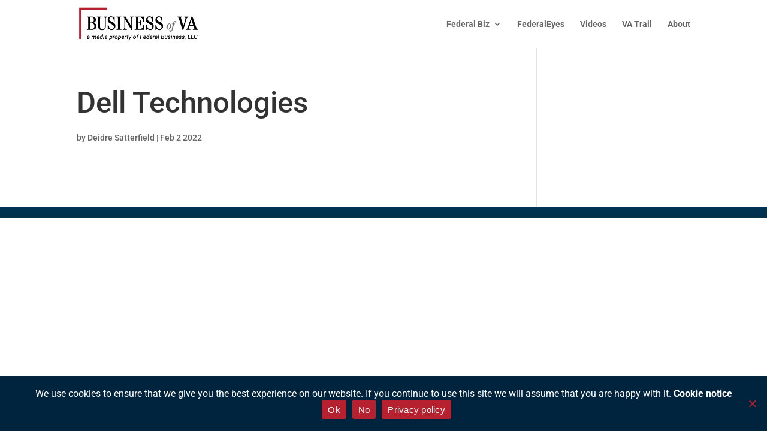

--- FILE ---
content_type: text/html; charset=UTF-8
request_url: https://businessofva.com/vendor/dell-technologies/
body_size: 13262
content:
<!DOCTYPE html>
<html lang="en-US">
<head>
	<meta charset="UTF-8" />
<meta http-equiv="X-UA-Compatible" content="IE=edge">
	<link rel="pingback" href="https://businessofva.com/xmlrpc.php" />

	<script type="text/javascript">
		document.documentElement.className = 'js';
	</script>

	<link rel="preconnect" href="https://fonts.gstatic.com" crossorigin /><style id="et-builder-googlefonts-cached-inline">/* Original: https://fonts.googleapis.com/css?family=Roboto:100,100italic,300,300italic,regular,italic,500,500italic,700,700italic,900,900italic&#038;subset=latin,latin-ext&#038;display=swap *//* User Agent: Mozilla/5.0 (Unknown; Linux x86_64) AppleWebKit/538.1 (KHTML, like Gecko) Safari/538.1 Daum/4.1 */@font-face {font-family: 'Roboto';font-style: italic;font-weight: 100;font-stretch: normal;font-display: swap;src: url(https://fonts.gstatic.com/s/roboto/v50/KFOKCnqEu92Fr1Mu53ZEC9_Vu3r1gIhOszmOClHrs6ljXfMMLoHRuAb-lg.ttf) format('truetype');}@font-face {font-family: 'Roboto';font-style: italic;font-weight: 300;font-stretch: normal;font-display: swap;src: url(https://fonts.gstatic.com/s/roboto/v50/KFOKCnqEu92Fr1Mu53ZEC9_Vu3r1gIhOszmOClHrs6ljXfMMLt_QuAb-lg.ttf) format('truetype');}@font-face {font-family: 'Roboto';font-style: italic;font-weight: 400;font-stretch: normal;font-display: swap;src: url(https://fonts.gstatic.com/s/roboto/v50/KFOKCnqEu92Fr1Mu53ZEC9_Vu3r1gIhOszmOClHrs6ljXfMMLoHQuAb-lg.ttf) format('truetype');}@font-face {font-family: 'Roboto';font-style: italic;font-weight: 500;font-stretch: normal;font-display: swap;src: url(https://fonts.gstatic.com/s/roboto/v50/KFOKCnqEu92Fr1Mu53ZEC9_Vu3r1gIhOszmOClHrs6ljXfMMLrPQuAb-lg.ttf) format('truetype');}@font-face {font-family: 'Roboto';font-style: italic;font-weight: 700;font-stretch: normal;font-display: swap;src: url(https://fonts.gstatic.com/s/roboto/v50/KFOKCnqEu92Fr1Mu53ZEC9_Vu3r1gIhOszmOClHrs6ljXfMMLmbXuAb-lg.ttf) format('truetype');}@font-face {font-family: 'Roboto';font-style: italic;font-weight: 900;font-stretch: normal;font-display: swap;src: url(https://fonts.gstatic.com/s/roboto/v50/KFOKCnqEu92Fr1Mu53ZEC9_Vu3r1gIhOszmOClHrs6ljXfMMLijXuAb-lg.ttf) format('truetype');}@font-face {font-family: 'Roboto';font-style: normal;font-weight: 100;font-stretch: normal;font-display: swap;src: url(https://fonts.gstatic.com/s/roboto/v50/KFOMCnqEu92Fr1ME7kSn66aGLdTylUAMQXC89YmC2DPNWubEbFmaiA8.ttf) format('truetype');}@font-face {font-family: 'Roboto';font-style: normal;font-weight: 300;font-stretch: normal;font-display: swap;src: url(https://fonts.gstatic.com/s/roboto/v50/KFOMCnqEu92Fr1ME7kSn66aGLdTylUAMQXC89YmC2DPNWuaabVmaiA8.ttf) format('truetype');}@font-face {font-family: 'Roboto';font-style: normal;font-weight: 400;font-stretch: normal;font-display: swap;src: url(https://fonts.gstatic.com/s/roboto/v50/KFOMCnqEu92Fr1ME7kSn66aGLdTylUAMQXC89YmC2DPNWubEbVmaiA8.ttf) format('truetype');}@font-face {font-family: 'Roboto';font-style: normal;font-weight: 500;font-stretch: normal;font-display: swap;src: url(https://fonts.gstatic.com/s/roboto/v50/KFOMCnqEu92Fr1ME7kSn66aGLdTylUAMQXC89YmC2DPNWub2bVmaiA8.ttf) format('truetype');}@font-face {font-family: 'Roboto';font-style: normal;font-weight: 700;font-stretch: normal;font-display: swap;src: url(https://fonts.gstatic.com/s/roboto/v50/KFOMCnqEu92Fr1ME7kSn66aGLdTylUAMQXC89YmC2DPNWuYjalmaiA8.ttf) format('truetype');}@font-face {font-family: 'Roboto';font-style: normal;font-weight: 900;font-stretch: normal;font-display: swap;src: url(https://fonts.gstatic.com/s/roboto/v50/KFOMCnqEu92Fr1ME7kSn66aGLdTylUAMQXC89YmC2DPNWuZtalmaiA8.ttf) format('truetype');}/* User Agent: Mozilla/5.0 (Windows NT 6.1; WOW64; rv:27.0) Gecko/20100101 Firefox/27.0 */@font-face {font-family: 'Roboto';font-style: italic;font-weight: 100;font-stretch: normal;font-display: swap;src: url(https://fonts.gstatic.com/l/font?kit=KFOKCnqEu92Fr1Mu53ZEC9_Vu3r1gIhOszmOClHrs6ljXfMMLoHRuAb-lQ&skey=c608c610063635f9&v=v50) format('woff');}@font-face {font-family: 'Roboto';font-style: italic;font-weight: 300;font-stretch: normal;font-display: swap;src: url(https://fonts.gstatic.com/l/font?kit=KFOKCnqEu92Fr1Mu53ZEC9_Vu3r1gIhOszmOClHrs6ljXfMMLt_QuAb-lQ&skey=c608c610063635f9&v=v50) format('woff');}@font-face {font-family: 'Roboto';font-style: italic;font-weight: 400;font-stretch: normal;font-display: swap;src: url(https://fonts.gstatic.com/l/font?kit=KFOKCnqEu92Fr1Mu53ZEC9_Vu3r1gIhOszmOClHrs6ljXfMMLoHQuAb-lQ&skey=c608c610063635f9&v=v50) format('woff');}@font-face {font-family: 'Roboto';font-style: italic;font-weight: 500;font-stretch: normal;font-display: swap;src: url(https://fonts.gstatic.com/l/font?kit=KFOKCnqEu92Fr1Mu53ZEC9_Vu3r1gIhOszmOClHrs6ljXfMMLrPQuAb-lQ&skey=c608c610063635f9&v=v50) format('woff');}@font-face {font-family: 'Roboto';font-style: italic;font-weight: 700;font-stretch: normal;font-display: swap;src: url(https://fonts.gstatic.com/l/font?kit=KFOKCnqEu92Fr1Mu53ZEC9_Vu3r1gIhOszmOClHrs6ljXfMMLmbXuAb-lQ&skey=c608c610063635f9&v=v50) format('woff');}@font-face {font-family: 'Roboto';font-style: italic;font-weight: 900;font-stretch: normal;font-display: swap;src: url(https://fonts.gstatic.com/l/font?kit=KFOKCnqEu92Fr1Mu53ZEC9_Vu3r1gIhOszmOClHrs6ljXfMMLijXuAb-lQ&skey=c608c610063635f9&v=v50) format('woff');}@font-face {font-family: 'Roboto';font-style: normal;font-weight: 100;font-stretch: normal;font-display: swap;src: url(https://fonts.gstatic.com/l/font?kit=KFOMCnqEu92Fr1ME7kSn66aGLdTylUAMQXC89YmC2DPNWubEbFmaiAw&skey=a0a0114a1dcab3ac&v=v50) format('woff');}@font-face {font-family: 'Roboto';font-style: normal;font-weight: 300;font-stretch: normal;font-display: swap;src: url(https://fonts.gstatic.com/l/font?kit=KFOMCnqEu92Fr1ME7kSn66aGLdTylUAMQXC89YmC2DPNWuaabVmaiAw&skey=a0a0114a1dcab3ac&v=v50) format('woff');}@font-face {font-family: 'Roboto';font-style: normal;font-weight: 400;font-stretch: normal;font-display: swap;src: url(https://fonts.gstatic.com/l/font?kit=KFOMCnqEu92Fr1ME7kSn66aGLdTylUAMQXC89YmC2DPNWubEbVmaiAw&skey=a0a0114a1dcab3ac&v=v50) format('woff');}@font-face {font-family: 'Roboto';font-style: normal;font-weight: 500;font-stretch: normal;font-display: swap;src: url(https://fonts.gstatic.com/l/font?kit=KFOMCnqEu92Fr1ME7kSn66aGLdTylUAMQXC89YmC2DPNWub2bVmaiAw&skey=a0a0114a1dcab3ac&v=v50) format('woff');}@font-face {font-family: 'Roboto';font-style: normal;font-weight: 700;font-stretch: normal;font-display: swap;src: url(https://fonts.gstatic.com/l/font?kit=KFOMCnqEu92Fr1ME7kSn66aGLdTylUAMQXC89YmC2DPNWuYjalmaiAw&skey=a0a0114a1dcab3ac&v=v50) format('woff');}@font-face {font-family: 'Roboto';font-style: normal;font-weight: 900;font-stretch: normal;font-display: swap;src: url(https://fonts.gstatic.com/l/font?kit=KFOMCnqEu92Fr1ME7kSn66aGLdTylUAMQXC89YmC2DPNWuZtalmaiAw&skey=a0a0114a1dcab3ac&v=v50) format('woff');}/* User Agent: Mozilla/5.0 (Windows NT 6.3; rv:39.0) Gecko/20100101 Firefox/39.0 */@font-face {font-family: 'Roboto';font-style: italic;font-weight: 100;font-stretch: normal;font-display: swap;src: url(https://fonts.gstatic.com/s/roboto/v50/KFOKCnqEu92Fr1Mu53ZEC9_Vu3r1gIhOszmOClHrs6ljXfMMLoHRuAb-kw.woff2) format('woff2');}@font-face {font-family: 'Roboto';font-style: italic;font-weight: 300;font-stretch: normal;font-display: swap;src: url(https://fonts.gstatic.com/s/roboto/v50/KFOKCnqEu92Fr1Mu53ZEC9_Vu3r1gIhOszmOClHrs6ljXfMMLt_QuAb-kw.woff2) format('woff2');}@font-face {font-family: 'Roboto';font-style: italic;font-weight: 400;font-stretch: normal;font-display: swap;src: url(https://fonts.gstatic.com/s/roboto/v50/KFOKCnqEu92Fr1Mu53ZEC9_Vu3r1gIhOszmOClHrs6ljXfMMLoHQuAb-kw.woff2) format('woff2');}@font-face {font-family: 'Roboto';font-style: italic;font-weight: 500;font-stretch: normal;font-display: swap;src: url(https://fonts.gstatic.com/s/roboto/v50/KFOKCnqEu92Fr1Mu53ZEC9_Vu3r1gIhOszmOClHrs6ljXfMMLrPQuAb-kw.woff2) format('woff2');}@font-face {font-family: 'Roboto';font-style: italic;font-weight: 700;font-stretch: normal;font-display: swap;src: url(https://fonts.gstatic.com/s/roboto/v50/KFOKCnqEu92Fr1Mu53ZEC9_Vu3r1gIhOszmOClHrs6ljXfMMLmbXuAb-kw.woff2) format('woff2');}@font-face {font-family: 'Roboto';font-style: italic;font-weight: 900;font-stretch: normal;font-display: swap;src: url(https://fonts.gstatic.com/s/roboto/v50/KFOKCnqEu92Fr1Mu53ZEC9_Vu3r1gIhOszmOClHrs6ljXfMMLijXuAb-kw.woff2) format('woff2');}@font-face {font-family: 'Roboto';font-style: normal;font-weight: 100;font-stretch: normal;font-display: swap;src: url(https://fonts.gstatic.com/s/roboto/v50/KFOMCnqEu92Fr1ME7kSn66aGLdTylUAMQXC89YmC2DPNWubEbFmaiAo.woff2) format('woff2');}@font-face {font-family: 'Roboto';font-style: normal;font-weight: 300;font-stretch: normal;font-display: swap;src: url(https://fonts.gstatic.com/s/roboto/v50/KFOMCnqEu92Fr1ME7kSn66aGLdTylUAMQXC89YmC2DPNWuaabVmaiAo.woff2) format('woff2');}@font-face {font-family: 'Roboto';font-style: normal;font-weight: 400;font-stretch: normal;font-display: swap;src: url(https://fonts.gstatic.com/s/roboto/v50/KFOMCnqEu92Fr1ME7kSn66aGLdTylUAMQXC89YmC2DPNWubEbVmaiAo.woff2) format('woff2');}@font-face {font-family: 'Roboto';font-style: normal;font-weight: 500;font-stretch: normal;font-display: swap;src: url(https://fonts.gstatic.com/s/roboto/v50/KFOMCnqEu92Fr1ME7kSn66aGLdTylUAMQXC89YmC2DPNWub2bVmaiAo.woff2) format('woff2');}@font-face {font-family: 'Roboto';font-style: normal;font-weight: 700;font-stretch: normal;font-display: swap;src: url(https://fonts.gstatic.com/s/roboto/v50/KFOMCnqEu92Fr1ME7kSn66aGLdTylUAMQXC89YmC2DPNWuYjalmaiAo.woff2) format('woff2');}@font-face {font-family: 'Roboto';font-style: normal;font-weight: 900;font-stretch: normal;font-display: swap;src: url(https://fonts.gstatic.com/s/roboto/v50/KFOMCnqEu92Fr1ME7kSn66aGLdTylUAMQXC89YmC2DPNWuZtalmaiAo.woff2) format('woff2');}</style><meta name='robots' content='index, follow, max-image-preview:large, max-snippet:-1, max-video-preview:-1' />
	<style>img:is([sizes="auto" i], [sizes^="auto," i]) { contain-intrinsic-size: 3000px 1500px }</style>
	<script type="text/javascript">
			let jqueryParams=[],jQuery=function(r){return jqueryParams=[...jqueryParams,r],jQuery},$=function(r){return jqueryParams=[...jqueryParams,r],$};window.jQuery=jQuery,window.$=jQuery;let customHeadScripts=!1;jQuery.fn=jQuery.prototype={},$.fn=jQuery.prototype={},jQuery.noConflict=function(r){if(window.jQuery)return jQuery=window.jQuery,$=window.jQuery,customHeadScripts=!0,jQuery.noConflict},jQuery.ready=function(r){jqueryParams=[...jqueryParams,r]},$.ready=function(r){jqueryParams=[...jqueryParams,r]},jQuery.load=function(r){jqueryParams=[...jqueryParams,r]},$.load=function(r){jqueryParams=[...jqueryParams,r]},jQuery.fn.ready=function(r){jqueryParams=[...jqueryParams,r]},$.fn.ready=function(r){jqueryParams=[...jqueryParams,r]};</script>
	<!-- This site is optimized with the Yoast SEO plugin v26.8 - https://yoast.com/product/yoast-seo-wordpress/ -->
	<title>Dell Technologies - Business of VA</title>
	<link rel="canonical" href="https://businessofva.com/vendor/dell-technologies/" />
	<meta property="og:locale" content="en_US" />
	<meta property="og:type" content="article" />
	<meta property="og:title" content="Dell Technologies - Business of VA" />
	<meta property="og:url" content="https://businessofva.com/vendor/dell-technologies/" />
	<meta property="og:site_name" content="Business of VA" />
	<meta property="article:modified_time" content="2023-11-29T18:10:44+00:00" />
	<meta name="twitter:card" content="summary_large_image" />
	<script type="application/ld+json" class="yoast-schema-graph">{"@context":"https://schema.org","@graph":[{"@type":"WebPage","@id":"https://businessofva.com/vendor/dell-technologies/","url":"https://businessofva.com/vendor/dell-technologies/","name":"Dell Technologies - Business of VA","isPartOf":{"@id":"https://businessofva.com/#website"},"datePublished":"2022-02-02T10:22:43+00:00","dateModified":"2023-11-29T18:10:44+00:00","breadcrumb":{"@id":"https://businessofva.com/vendor/dell-technologies/#breadcrumb"},"inLanguage":"en-US","potentialAction":[{"@type":"ReadAction","target":["https://businessofva.com/vendor/dell-technologies/"]}]},{"@type":"BreadcrumbList","@id":"https://businessofva.com/vendor/dell-technologies/#breadcrumb","itemListElement":[{"@type":"ListItem","position":1,"name":"Home","item":"https://businessofva.com/"},{"@type":"ListItem","position":2,"name":"Dell Technologies"}]},{"@type":"WebSite","@id":"https://businessofva.com/#website","url":"https://businessofva.com/","name":"Business of VA","description":"","potentialAction":[{"@type":"SearchAction","target":{"@type":"EntryPoint","urlTemplate":"https://businessofva.com/?s={search_term_string}"},"query-input":{"@type":"PropertyValueSpecification","valueRequired":true,"valueName":"search_term_string"}}],"inLanguage":"en-US"}]}</script>
	<!-- / Yoast SEO plugin. -->


<link rel="alternate" type="application/rss+xml" title="Business of VA &raquo; Feed" href="https://businessofva.com/feed/" />
<link rel="alternate" type="application/rss+xml" title="Business of VA &raquo; Comments Feed" href="https://businessofva.com/comments/feed/" />
<meta content="Divi Child Theme v.Updated for Divi 3+" name="generator"/><link rel='stylesheet' id='wp-block-library-css' href='https://businessofva.com/wp-includes/css/dist/block-library/style.min.css?ver=6.8.3' type='text/css' media='all' />
<style id='wp-block-library-theme-inline-css' type='text/css'>
.wp-block-audio :where(figcaption){color:#555;font-size:13px;text-align:center}.is-dark-theme .wp-block-audio :where(figcaption){color:#ffffffa6}.wp-block-audio{margin:0 0 1em}.wp-block-code{border:1px solid #ccc;border-radius:4px;font-family:Menlo,Consolas,monaco,monospace;padding:.8em 1em}.wp-block-embed :where(figcaption){color:#555;font-size:13px;text-align:center}.is-dark-theme .wp-block-embed :where(figcaption){color:#ffffffa6}.wp-block-embed{margin:0 0 1em}.blocks-gallery-caption{color:#555;font-size:13px;text-align:center}.is-dark-theme .blocks-gallery-caption{color:#ffffffa6}:root :where(.wp-block-image figcaption){color:#555;font-size:13px;text-align:center}.is-dark-theme :root :where(.wp-block-image figcaption){color:#ffffffa6}.wp-block-image{margin:0 0 1em}.wp-block-pullquote{border-bottom:4px solid;border-top:4px solid;color:currentColor;margin-bottom:1.75em}.wp-block-pullquote cite,.wp-block-pullquote footer,.wp-block-pullquote__citation{color:currentColor;font-size:.8125em;font-style:normal;text-transform:uppercase}.wp-block-quote{border-left:.25em solid;margin:0 0 1.75em;padding-left:1em}.wp-block-quote cite,.wp-block-quote footer{color:currentColor;font-size:.8125em;font-style:normal;position:relative}.wp-block-quote:where(.has-text-align-right){border-left:none;border-right:.25em solid;padding-left:0;padding-right:1em}.wp-block-quote:where(.has-text-align-center){border:none;padding-left:0}.wp-block-quote.is-large,.wp-block-quote.is-style-large,.wp-block-quote:where(.is-style-plain){border:none}.wp-block-search .wp-block-search__label{font-weight:700}.wp-block-search__button{border:1px solid #ccc;padding:.375em .625em}:where(.wp-block-group.has-background){padding:1.25em 2.375em}.wp-block-separator.has-css-opacity{opacity:.4}.wp-block-separator{border:none;border-bottom:2px solid;margin-left:auto;margin-right:auto}.wp-block-separator.has-alpha-channel-opacity{opacity:1}.wp-block-separator:not(.is-style-wide):not(.is-style-dots){width:100px}.wp-block-separator.has-background:not(.is-style-dots){border-bottom:none;height:1px}.wp-block-separator.has-background:not(.is-style-wide):not(.is-style-dots){height:2px}.wp-block-table{margin:0 0 1em}.wp-block-table td,.wp-block-table th{word-break:normal}.wp-block-table :where(figcaption){color:#555;font-size:13px;text-align:center}.is-dark-theme .wp-block-table :where(figcaption){color:#ffffffa6}.wp-block-video :where(figcaption){color:#555;font-size:13px;text-align:center}.is-dark-theme .wp-block-video :where(figcaption){color:#ffffffa6}.wp-block-video{margin:0 0 1em}:root :where(.wp-block-template-part.has-background){margin-bottom:0;margin-top:0;padding:1.25em 2.375em}
</style>
<style id='global-styles-inline-css' type='text/css'>
:root{--wp--preset--aspect-ratio--square: 1;--wp--preset--aspect-ratio--4-3: 4/3;--wp--preset--aspect-ratio--3-4: 3/4;--wp--preset--aspect-ratio--3-2: 3/2;--wp--preset--aspect-ratio--2-3: 2/3;--wp--preset--aspect-ratio--16-9: 16/9;--wp--preset--aspect-ratio--9-16: 9/16;--wp--preset--color--black: #000000;--wp--preset--color--cyan-bluish-gray: #abb8c3;--wp--preset--color--white: #ffffff;--wp--preset--color--pale-pink: #f78da7;--wp--preset--color--vivid-red: #cf2e2e;--wp--preset--color--luminous-vivid-orange: #ff6900;--wp--preset--color--luminous-vivid-amber: #fcb900;--wp--preset--color--light-green-cyan: #7bdcb5;--wp--preset--color--vivid-green-cyan: #00d084;--wp--preset--color--pale-cyan-blue: #8ed1fc;--wp--preset--color--vivid-cyan-blue: #0693e3;--wp--preset--color--vivid-purple: #9b51e0;--wp--preset--gradient--vivid-cyan-blue-to-vivid-purple: linear-gradient(135deg,rgba(6,147,227,1) 0%,rgb(155,81,224) 100%);--wp--preset--gradient--light-green-cyan-to-vivid-green-cyan: linear-gradient(135deg,rgb(122,220,180) 0%,rgb(0,208,130) 100%);--wp--preset--gradient--luminous-vivid-amber-to-luminous-vivid-orange: linear-gradient(135deg,rgba(252,185,0,1) 0%,rgba(255,105,0,1) 100%);--wp--preset--gradient--luminous-vivid-orange-to-vivid-red: linear-gradient(135deg,rgba(255,105,0,1) 0%,rgb(207,46,46) 100%);--wp--preset--gradient--very-light-gray-to-cyan-bluish-gray: linear-gradient(135deg,rgb(238,238,238) 0%,rgb(169,184,195) 100%);--wp--preset--gradient--cool-to-warm-spectrum: linear-gradient(135deg,rgb(74,234,220) 0%,rgb(151,120,209) 20%,rgb(207,42,186) 40%,rgb(238,44,130) 60%,rgb(251,105,98) 80%,rgb(254,248,76) 100%);--wp--preset--gradient--blush-light-purple: linear-gradient(135deg,rgb(255,206,236) 0%,rgb(152,150,240) 100%);--wp--preset--gradient--blush-bordeaux: linear-gradient(135deg,rgb(254,205,165) 0%,rgb(254,45,45) 50%,rgb(107,0,62) 100%);--wp--preset--gradient--luminous-dusk: linear-gradient(135deg,rgb(255,203,112) 0%,rgb(199,81,192) 50%,rgb(65,88,208) 100%);--wp--preset--gradient--pale-ocean: linear-gradient(135deg,rgb(255,245,203) 0%,rgb(182,227,212) 50%,rgb(51,167,181) 100%);--wp--preset--gradient--electric-grass: linear-gradient(135deg,rgb(202,248,128) 0%,rgb(113,206,126) 100%);--wp--preset--gradient--midnight: linear-gradient(135deg,rgb(2,3,129) 0%,rgb(40,116,252) 100%);--wp--preset--font-size--small: 13px;--wp--preset--font-size--medium: 20px;--wp--preset--font-size--large: 36px;--wp--preset--font-size--x-large: 42px;--wp--preset--spacing--20: 0.44rem;--wp--preset--spacing--30: 0.67rem;--wp--preset--spacing--40: 1rem;--wp--preset--spacing--50: 1.5rem;--wp--preset--spacing--60: 2.25rem;--wp--preset--spacing--70: 3.38rem;--wp--preset--spacing--80: 5.06rem;--wp--preset--shadow--natural: 6px 6px 9px rgba(0, 0, 0, 0.2);--wp--preset--shadow--deep: 12px 12px 50px rgba(0, 0, 0, 0.4);--wp--preset--shadow--sharp: 6px 6px 0px rgba(0, 0, 0, 0.2);--wp--preset--shadow--outlined: 6px 6px 0px -3px rgba(255, 255, 255, 1), 6px 6px rgba(0, 0, 0, 1);--wp--preset--shadow--crisp: 6px 6px 0px rgba(0, 0, 0, 1);}:root { --wp--style--global--content-size: 823px;--wp--style--global--wide-size: 1080px; }:where(body) { margin: 0; }.wp-site-blocks > .alignleft { float: left; margin-right: 2em; }.wp-site-blocks > .alignright { float: right; margin-left: 2em; }.wp-site-blocks > .aligncenter { justify-content: center; margin-left: auto; margin-right: auto; }:where(.is-layout-flex){gap: 0.5em;}:where(.is-layout-grid){gap: 0.5em;}.is-layout-flow > .alignleft{float: left;margin-inline-start: 0;margin-inline-end: 2em;}.is-layout-flow > .alignright{float: right;margin-inline-start: 2em;margin-inline-end: 0;}.is-layout-flow > .aligncenter{margin-left: auto !important;margin-right: auto !important;}.is-layout-constrained > .alignleft{float: left;margin-inline-start: 0;margin-inline-end: 2em;}.is-layout-constrained > .alignright{float: right;margin-inline-start: 2em;margin-inline-end: 0;}.is-layout-constrained > .aligncenter{margin-left: auto !important;margin-right: auto !important;}.is-layout-constrained > :where(:not(.alignleft):not(.alignright):not(.alignfull)){max-width: var(--wp--style--global--content-size);margin-left: auto !important;margin-right: auto !important;}.is-layout-constrained > .alignwide{max-width: var(--wp--style--global--wide-size);}body .is-layout-flex{display: flex;}.is-layout-flex{flex-wrap: wrap;align-items: center;}.is-layout-flex > :is(*, div){margin: 0;}body .is-layout-grid{display: grid;}.is-layout-grid > :is(*, div){margin: 0;}body{padding-top: 0px;padding-right: 0px;padding-bottom: 0px;padding-left: 0px;}a:where(:not(.wp-element-button)){text-decoration: underline;}:root :where(.wp-element-button, .wp-block-button__link){background-color: #32373c;border-width: 0;color: #fff;font-family: inherit;font-size: inherit;line-height: inherit;padding: calc(0.667em + 2px) calc(1.333em + 2px);text-decoration: none;}.has-black-color{color: var(--wp--preset--color--black) !important;}.has-cyan-bluish-gray-color{color: var(--wp--preset--color--cyan-bluish-gray) !important;}.has-white-color{color: var(--wp--preset--color--white) !important;}.has-pale-pink-color{color: var(--wp--preset--color--pale-pink) !important;}.has-vivid-red-color{color: var(--wp--preset--color--vivid-red) !important;}.has-luminous-vivid-orange-color{color: var(--wp--preset--color--luminous-vivid-orange) !important;}.has-luminous-vivid-amber-color{color: var(--wp--preset--color--luminous-vivid-amber) !important;}.has-light-green-cyan-color{color: var(--wp--preset--color--light-green-cyan) !important;}.has-vivid-green-cyan-color{color: var(--wp--preset--color--vivid-green-cyan) !important;}.has-pale-cyan-blue-color{color: var(--wp--preset--color--pale-cyan-blue) !important;}.has-vivid-cyan-blue-color{color: var(--wp--preset--color--vivid-cyan-blue) !important;}.has-vivid-purple-color{color: var(--wp--preset--color--vivid-purple) !important;}.has-black-background-color{background-color: var(--wp--preset--color--black) !important;}.has-cyan-bluish-gray-background-color{background-color: var(--wp--preset--color--cyan-bluish-gray) !important;}.has-white-background-color{background-color: var(--wp--preset--color--white) !important;}.has-pale-pink-background-color{background-color: var(--wp--preset--color--pale-pink) !important;}.has-vivid-red-background-color{background-color: var(--wp--preset--color--vivid-red) !important;}.has-luminous-vivid-orange-background-color{background-color: var(--wp--preset--color--luminous-vivid-orange) !important;}.has-luminous-vivid-amber-background-color{background-color: var(--wp--preset--color--luminous-vivid-amber) !important;}.has-light-green-cyan-background-color{background-color: var(--wp--preset--color--light-green-cyan) !important;}.has-vivid-green-cyan-background-color{background-color: var(--wp--preset--color--vivid-green-cyan) !important;}.has-pale-cyan-blue-background-color{background-color: var(--wp--preset--color--pale-cyan-blue) !important;}.has-vivid-cyan-blue-background-color{background-color: var(--wp--preset--color--vivid-cyan-blue) !important;}.has-vivid-purple-background-color{background-color: var(--wp--preset--color--vivid-purple) !important;}.has-black-border-color{border-color: var(--wp--preset--color--black) !important;}.has-cyan-bluish-gray-border-color{border-color: var(--wp--preset--color--cyan-bluish-gray) !important;}.has-white-border-color{border-color: var(--wp--preset--color--white) !important;}.has-pale-pink-border-color{border-color: var(--wp--preset--color--pale-pink) !important;}.has-vivid-red-border-color{border-color: var(--wp--preset--color--vivid-red) !important;}.has-luminous-vivid-orange-border-color{border-color: var(--wp--preset--color--luminous-vivid-orange) !important;}.has-luminous-vivid-amber-border-color{border-color: var(--wp--preset--color--luminous-vivid-amber) !important;}.has-light-green-cyan-border-color{border-color: var(--wp--preset--color--light-green-cyan) !important;}.has-vivid-green-cyan-border-color{border-color: var(--wp--preset--color--vivid-green-cyan) !important;}.has-pale-cyan-blue-border-color{border-color: var(--wp--preset--color--pale-cyan-blue) !important;}.has-vivid-cyan-blue-border-color{border-color: var(--wp--preset--color--vivid-cyan-blue) !important;}.has-vivid-purple-border-color{border-color: var(--wp--preset--color--vivid-purple) !important;}.has-vivid-cyan-blue-to-vivid-purple-gradient-background{background: var(--wp--preset--gradient--vivid-cyan-blue-to-vivid-purple) !important;}.has-light-green-cyan-to-vivid-green-cyan-gradient-background{background: var(--wp--preset--gradient--light-green-cyan-to-vivid-green-cyan) !important;}.has-luminous-vivid-amber-to-luminous-vivid-orange-gradient-background{background: var(--wp--preset--gradient--luminous-vivid-amber-to-luminous-vivid-orange) !important;}.has-luminous-vivid-orange-to-vivid-red-gradient-background{background: var(--wp--preset--gradient--luminous-vivid-orange-to-vivid-red) !important;}.has-very-light-gray-to-cyan-bluish-gray-gradient-background{background: var(--wp--preset--gradient--very-light-gray-to-cyan-bluish-gray) !important;}.has-cool-to-warm-spectrum-gradient-background{background: var(--wp--preset--gradient--cool-to-warm-spectrum) !important;}.has-blush-light-purple-gradient-background{background: var(--wp--preset--gradient--blush-light-purple) !important;}.has-blush-bordeaux-gradient-background{background: var(--wp--preset--gradient--blush-bordeaux) !important;}.has-luminous-dusk-gradient-background{background: var(--wp--preset--gradient--luminous-dusk) !important;}.has-pale-ocean-gradient-background{background: var(--wp--preset--gradient--pale-ocean) !important;}.has-electric-grass-gradient-background{background: var(--wp--preset--gradient--electric-grass) !important;}.has-midnight-gradient-background{background: var(--wp--preset--gradient--midnight) !important;}.has-small-font-size{font-size: var(--wp--preset--font-size--small) !important;}.has-medium-font-size{font-size: var(--wp--preset--font-size--medium) !important;}.has-large-font-size{font-size: var(--wp--preset--font-size--large) !important;}.has-x-large-font-size{font-size: var(--wp--preset--font-size--x-large) !important;}
:where(.wp-block-post-template.is-layout-flex){gap: 1.25em;}:where(.wp-block-post-template.is-layout-grid){gap: 1.25em;}
:where(.wp-block-columns.is-layout-flex){gap: 2em;}:where(.wp-block-columns.is-layout-grid){gap: 2em;}
:root :where(.wp-block-pullquote){font-size: 1.5em;line-height: 1.6;}
</style>
<link rel='stylesheet' id='cookie-notice-front-css' href='https://businessofva.com/wp-content/plugins/cookie-notice/css/front.min.css?ver=2.5.7' type='text/css' media='all' />
<link rel='stylesheet' id='divi-style-parent-css' href='https://businessofva.com/wp-content/themes/Divi/style-static.min.css?ver=4.24.2' type='text/css' media='all' />
<link rel='stylesheet' id='divi-style-pum-css' href='https://businessofva.com/wp-content/themes/divi-child-theme/style.css?ver=4.24.2' type='text/css' media='all' />
<script type="text/javascript" id="cookie-notice-front-js-before">
/* <![CDATA[ */
var cnArgs = {"ajaxUrl":"https:\/\/businessofva.com\/wp-admin\/admin-ajax.php","nonce":"84d20cea47","hideEffect":"fade","position":"bottom","onScroll":false,"onScrollOffset":100,"onClick":false,"cookieName":"cookie_notice_accepted","cookieTime":604800,"cookieTimeRejected":604800,"globalCookie":false,"redirection":false,"cache":true,"revokeCookies":false,"revokeCookiesOpt":"automatic"};
/* ]]> */
</script>
<script type="text/javascript" src="https://businessofva.com/wp-content/plugins/cookie-notice/js/front.min.js?ver=2.5.7" id="cookie-notice-front-js"></script>
<link rel="https://api.w.org/" href="https://businessofva.com/wp-json/" /><link rel="alternate" title="JSON" type="application/json" href="https://businessofva.com/wp-json/wp/v2/vendor/547" /><link rel="EditURI" type="application/rsd+xml" title="RSD" href="https://businessofva.com/xmlrpc.php?rsd" />
<link rel='shortlink' href='https://businessofva.com/?p=547' />
<link rel="alternate" title="oEmbed (JSON)" type="application/json+oembed" href="https://businessofva.com/wp-json/oembed/1.0/embed?url=https%3A%2F%2Fbusinessofva.com%2Fvendor%2Fdell-technologies%2F" />
<link rel="alternate" title="oEmbed (XML)" type="text/xml+oembed" href="https://businessofva.com/wp-json/oembed/1.0/embed?url=https%3A%2F%2Fbusinessofva.com%2Fvendor%2Fdell-technologies%2F&#038;format=xml" />
<meta name="viewport" content="width=device-width, initial-scale=1.0, maximum-scale=1.0, user-scalable=0" /><link rel="stylesheet" href="https://use.fontawesome.com/releases/v5.15.4/css/all.css" integrity="sha384-DyZ88mC6Up2uqS4h/KRgHuoeGwBcD4Ng9SiP4dIRy0EXTlnuz47vAwmeGwVChigm" crossorigin="anonymous">

<script>
jQuery(document).ready(function() {
	jQuery('.comment-form-cookies-consent label').text('Save my name and email in this browser for the next time I comment.');
});
</script>
<script>
jQuery( document ).ready(function() {
jQuery('.post-meta').each(function(){
    let thisMeta = jQuery(this).html();
    thisMeta = thisMeta.replace(',', '');
    thisMeta = thisMeta.replace(',', '');
	thisMeta = thisMeta.replace(',', '');
    jQuery(this).html(thisMeta);
});
}); 
</script> 
<!--Accordion-->
<script>
jQuery(function($){
  $('.et_pb_toggle_title').click(function(){
    var $toggle = $(this).closest('.et_pb_toggle');
    if (!$toggle.hasClass('et_pb_accordion_toggling')) {
      var $accordion = $toggle.closest('.et_pb_accordion');
      if ($toggle.hasClass('et_pb_toggle_open')) {
        $accordion.addClass('et_pb_accordion_toggling');
        $toggle.find('.et_pb_toggle_content').slideToggle(700, function() { 
          $toggle.removeClass('et_pb_toggle_open').addClass('et_pb_toggle_close'); 
					
        });
      }
      setTimeout(function(){ 
        $accordion.removeClass('et_pb_accordion_toggling'); 
      }, 750);
    }
  });
});
</script><link rel="icon" href="https://businessofva.com/wp-content/uploads/2021/12/cropped-FEDBIZ_Favicon2-32x32.png" sizes="32x32" />
<link rel="icon" href="https://businessofva.com/wp-content/uploads/2021/12/cropped-FEDBIZ_Favicon2-192x192.png" sizes="192x192" />
<link rel="apple-touch-icon" href="https://businessofva.com/wp-content/uploads/2021/12/cropped-FEDBIZ_Favicon2-180x180.png" />
<meta name="msapplication-TileImage" content="https://businessofva.com/wp-content/uploads/2021/12/cropped-FEDBIZ_Favicon2-270x270.png" />
<style id="et-divi-customizer-global-cached-inline-styles">body,.et_pb_column_1_2 .et_quote_content blockquote cite,.et_pb_column_1_2 .et_link_content a.et_link_main_url,.et_pb_column_1_3 .et_quote_content blockquote cite,.et_pb_column_3_8 .et_quote_content blockquote cite,.et_pb_column_1_4 .et_quote_content blockquote cite,.et_pb_blog_grid .et_quote_content blockquote cite,.et_pb_column_1_3 .et_link_content a.et_link_main_url,.et_pb_column_3_8 .et_link_content a.et_link_main_url,.et_pb_column_1_4 .et_link_content a.et_link_main_url,.et_pb_blog_grid .et_link_content a.et_link_main_url,body .et_pb_bg_layout_light .et_pb_post p,body .et_pb_bg_layout_dark .et_pb_post p{font-size:16px}.et_pb_slide_content,.et_pb_best_value{font-size:18px}body{line-height:1.8em}#et_search_icon:hover,.mobile_menu_bar:before,.mobile_menu_bar:after,.et_toggle_slide_menu:after,.et-social-icon a:hover,.et_pb_sum,.et_pb_pricing li a,.et_pb_pricing_table_button,.et_overlay:before,.entry-summary p.price ins,.et_pb_member_social_links a:hover,.et_pb_widget li a:hover,.et_pb_filterable_portfolio .et_pb_portfolio_filters li a.active,.et_pb_filterable_portfolio .et_pb_portofolio_pagination ul li a.active,.et_pb_gallery .et_pb_gallery_pagination ul li a.active,.wp-pagenavi span.current,.wp-pagenavi a:hover,.nav-single a,.tagged_as a,.posted_in a{color:#b7202e}.et_pb_contact_submit,.et_password_protected_form .et_submit_button,.et_pb_bg_layout_light .et_pb_newsletter_button,.comment-reply-link,.form-submit .et_pb_button,.et_pb_bg_layout_light .et_pb_promo_button,.et_pb_bg_layout_light .et_pb_more_button,.et_pb_contact p input[type="checkbox"]:checked+label i:before,.et_pb_bg_layout_light.et_pb_module.et_pb_button{color:#b7202e}.footer-widget h4{color:#b7202e}.et-search-form,.nav li ul,.et_mobile_menu,.footer-widget li:before,.et_pb_pricing li:before,blockquote{border-color:#b7202e}.et_pb_counter_amount,.et_pb_featured_table .et_pb_pricing_heading,.et_quote_content,.et_link_content,.et_audio_content,.et_pb_post_slider.et_pb_bg_layout_dark,.et_slide_in_menu_container,.et_pb_contact p input[type="radio"]:checked+label i:before{background-color:#b7202e}.container,.et_pb_row,.et_pb_slider .et_pb_container,.et_pb_fullwidth_section .et_pb_title_container,.et_pb_fullwidth_section .et_pb_title_featured_container,.et_pb_fullwidth_header:not(.et_pb_fullscreen) .et_pb_fullwidth_header_container{max-width:1200px}.et_boxed_layout #page-container,.et_boxed_layout.et_non_fixed_nav.et_transparent_nav #page-container #top-header,.et_boxed_layout.et_non_fixed_nav.et_transparent_nav #page-container #main-header,.et_fixed_nav.et_boxed_layout #page-container #top-header,.et_fixed_nav.et_boxed_layout #page-container #main-header,.et_boxed_layout #page-container .container,.et_boxed_layout #page-container .et_pb_row{max-width:1360px}a{color:#b7202e}.et_secondary_nav_enabled #page-container #top-header{background-color:#b7202e!important}#et-secondary-nav li ul{background-color:#b7202e}#main-footer .footer-widget h4,#main-footer .widget_block h1,#main-footer .widget_block h2,#main-footer .widget_block h3,#main-footer .widget_block h4,#main-footer .widget_block h5,#main-footer .widget_block h6{color:#b7202e}.footer-widget li:before{border-color:#b7202e}#footer-widgets .footer-widget li:before{top:10.6px}#footer-bottom{background-color:#00314f}#footer-info,#footer-info a{color:#ffffff}#footer-bottom .et-social-icon a{color:#b7202e}h1,h2,h3,h4,h5,h6,.et_quote_content blockquote p,.et_pb_slide_description .et_pb_slide_title{line-height:1.5em}body.home-posts #left-area .et_pb_post h2,body.archive #left-area .et_pb_post h2,body.search #left-area .et_pb_post h2,body.single .et_post_meta_wrapper h1{line-height:1.4em}@media only screen and (min-width:981px){.et_pb_section{padding:1% 0}.et_pb_fullwidth_section{padding:0}.et_pb_row{padding:1% 0}#logo{max-height:100%}.et_pb_svg_logo #logo{height:100%}.et_header_style_centered.et_hide_primary_logo #main-header:not(.et-fixed-header) .logo_container,.et_header_style_centered.et_hide_fixed_logo #main-header.et-fixed-header .logo_container{height:11.88px}.et_fixed_nav #page-container .et-fixed-header#top-header{background-color:#b7202e!important}.et_fixed_nav #page-container .et-fixed-header#top-header #et-secondary-nav li ul{background-color:#b7202e}body.home-posts #left-area .et_pb_post h2,body.archive #left-area .et_pb_post h2,body.search #left-area .et_pb_post h2{font-size:42.4666666667px}body.single .et_post_meta_wrapper h1{font-size:49px}}@media only screen and (min-width:1500px){.et_pb_row{padding:15px 0}.et_pb_section{padding:15px 0}.single.et_pb_pagebuilder_layout.et_full_width_page .et_post_meta_wrapper{padding-top:45px}.et_pb_fullwidth_section{padding:0}}	h1,h2,h3,h4,h5,h6{font-family:'Roboto',Helvetica,Arial,Lucida,sans-serif}body,input,textarea,select{font-family:'Roboto',Helvetica,Arial,Lucida,sans-serif}.et_pb_button{font-family:'Roboto',Helvetica,Arial,Lucida,sans-serif}#main-header,#et-top-navigation{font-family:'Roboto',Helvetica,Arial,Lucida,sans-serif}.trademark{vertical-align:top;position:relative;top:0.5em;font-size:0.8em}.mepr-form label[for=user_login],.mepr-form label[for=user_pass]{color:#878484!important}.mepr-form input[type=email]{background:transparent!important;border-top:0!important;border-right:0!important;border-left:0!important;border-bottom-width:3px!important;border-bottom-color:#B7202E!important;padding:0!important}.mepr-form input[type=text]{background:transparent!important;border-top:0!important;border-right:0!important;border-left:0!important;border-bottom-width:3px!important;border-bottom-color:#B7202E!important;padding:0!important}.mepr-form input[type=password]{background:transparent!important;border-top:0!important;border-right:0!important;border-left:0!important;border-bottom-width:3px!important;border-bottom-color:#B7202E!important;padding:0!important}.mp_wrapper .mp-form-row{margin-bottom:30px!important}.mepr-form input[type=submit]{color:#FFFFFF!important;letter-spacing:5px!important;font-size:16px!important;text-transform:uppercase!important;background-color:#00314F;padding:0.3em 1em!important;width:100%!important}.mepr-login-actions a{font-size:14px!important}.button.mp-hide-pw{top:-15px!important}.mp-form-row.mepr_price{display:none!important}.et_pb_accordion .et_pb_toggle_open .et_pb_toggle_title:before{display:block!important;content:"\e04b"!important}.bova_vendor_premium .accordion__item{border:3px solid #cba476;border-radius:7px}.content{width:1080px}.content__accordion{padding:18px 0px 14px 0px}.content.content__accordion.bova_vendor_premium{padding:10px 0 4px 0!important}.accordion{width:100%;max-width:1080px;margin:0 auto}.accordion__wrapper,.accordion__item{display:flex;flex-direction:column;width:100}.accordion__wrapper{gap:0px}.accordion__item--summary,.accordion__item--detail{width:100%;display:flex;align-items:center;gap:0px;padding:30px 23px;border-radius:8px}.accordion__item--summary{flex-direction:row;background-color:#fff;cursor:pointer;height:40px}.accordion__item--summary1{flex-direction:row;background-color:#fff;cursor:default;min-height:24px}.accordion__item--detail{margin-top:0px;max-height:0;opacity:0;padding:0;border:1px solid transparent;visibility:hidden;overflow:hidden}.accordion__item-title{display:flex;justify-content:space-between;width:90%;align-items:center;-webkit-transition:all 0.5s ease-in-out;-moz-transition:all 0.5s ease-in-out;-ms-transition:all 0.5s ease-in-out;transition:all 0.5s ease-in-out}.accordion__item-title1{display:flex;justify-content:space-between;width:90%;align-items:center;padding:0px 23px}.accordion__item-title1 .bova-item-col1{width:100%;display:flex;align-items:center}.accordion__item-title1 .bova-item-col2{width:70%;visibility:hidden}.accordion__item-title .bova-item-col1{width:100%;display:flex;align-items:center}.accordion__item-title1 .bova-item-col1 span{margin-left:20px;font-size:16px!important;font-weight:500;color:#000;cursor:default}.accordion__item-title .bova-item-col1 span{margin-left:20px;font-size:16px!important;font-weight:500;color:#000}.accordion__item-title .bova-item-col2{visibility:hidden}.accordion__item-title .bova-item-col3{width:7%}.accordion__item-title h5{font-size:24px;font-weight:900;line-height:24px;letter-spacing:0.5px;padding:0px;color:#b7212f}.accordion__item-title1 h5{font-size:16px;font-weight:500;line-height:24px;padding:0px;color:#000;cursor:default}.accordion__item-toggler{margin-left:auto;display:flex;align-items:center}.accordion__item-toggler button{border:none;background:transparent;width:28px;height:28px}.fas{font-size:0px;height:38px;width:26px;background:url(https://businessofva.com/wp-content/uploads/2022/02/Group-16.png);background-repeat:no-repeat;background-size:contain;background-position:top center;display:flex;align-items:center}.fa-futbol:before{display:none}.accordion__item--active .bova-divider{width:96%;max-width:96%;height:1px;background-color:#b5b2b2;margin:0 auto}.accordion__item-title img{height:65px;max-height:65px;min-width:110px;object-fit:contain}.accordion__detail-section{padding:20px 23px;font-size:12px;line-height:21px;letter-spacing:0.3px;color:black;border-radius:8px}.accordion__item--active .accordion__item-toggler button i{transform:rotate(180deg);height:26px}.accordion__item--active .accordion__item--detail{max-height:300px;opacity:1;visibility:visible;-webkit-transition:all 0.5s ease-in-out;-moz-transition:all 0.5s ease-in-out;-ms-transition:all 0.5s ease-in-out;transition:all 0.5s ease-in-out}.accordion__detail-section p{font-size:16px;font-weight:500;margin-bottom:10px;line-height:24px;color:#666}.accordion__detail-section a{font-size:16px;color:#b7212f;font-weight:700}.accordion__item--active .accordion__item--summary{}.bova-blog-list .et_pb_post{width:100%;max-width:100%;display:grid;grid-template-columns:auto 150px;grid-template-rows:minmax(2em,max-content) minmax(2em,max-content);column-gap:40px;padding-bottom:30px;margin-bottom:30px}.bova-blog-list .et_pb_post:not(:last-child){border-bottom:1px solid #eee!important}.bova-blog-list .entry-featured-image-url{margin-bottom:0;max-width:100%;grid-column-start:2;grid-column-end:-1;grid-row-start:1;grid-row-end:-1}.bova-blog-list .entry-title{max-width:100%;grid-column-start:1;grid-column-end:2;grid-row-start:1;grid-row-end:2}.bova-blog-list .post-meta{max-width:100%;grid-column-start:1;grid-column-end:2;grid-row-start:2;grid-row-end:-1;align-self:end}@media (max-width:768px){.bova-blog-list .et_pb_post{grid-template-columns:auto;grid-template-rows:auto auto auto;row-gap:10px}.bova-blog-list .entry-featured-image-url{grid-column-start:1;grid-column-end:-1;grid-row-start:1;grid-row-end:2}.bova-blog-list .entry-title{grid-column-start:1;grid-column-end:-1;grid-row-start:2;grid-row-end:3}.bova-blog-list .post-meta{grid-column-start:1;grid-column-end:-1;grid-row-start:3;grid-row-end:-1}.accordion__item-title .bova-item-col2{visibility:visible}.accordion__item-title1 .bova-item-col1 span{visibility:hidden;margin-left:0px;width:60px}.accordion__item-title .bova-item-col1 span{visibility:hidden;margin:0;width:176px;display:none}.content{width:300px}.accordion__item-title1 h5{font-size:16px}.accordion__item-title h5{font-size:16px}.bova-item-col2 p{font-size:14px}.accordion__item-title{flex-direction:column}.accordion__item-title1{flex-direction:column}.accordion__item-title1 .bova-item-col1{width:100%}.accordion__item-title1 .bova-item-col2{width:100%;visibility:visible}.accordion__item-title .bova-item-col1{width:100%}.accordion__item-title .bova-item-col2{width:100%}.accordion__item-title .bova-item-col3{width:100%}.accordion__item--summary,.accordion__item--detail{padding:20px}.accordion__item--summary{min-height:200px}.accordion__item--summary1{min-height:80px}.accordion__item-title .bova-item-col2 p{max-width:150px;margin-bottom:10px}.accordion__item-title h5{margin-bottom:10px}.accordion__detail-section{padding:0px}.accordion__detail-section p{font-size:14px}.accordion__item--active .accordion__item--detail{min-height:340px;max-height:none}.content__accordion{padding:10px 0px}.accordion__item-title img{width:100px}.accordion__item--active .accordion__item--detail{min-height:150px}.accordion__item--summary,.accordion__item--detail{padding:10px}.accordion__item--active .bova-divider{max-width:90%}.accordion__item-toggler .fas{width:20px}.accordion__item-toggler button{width:40px}.accordion__item-toggler{margin-right:4px}.accordion__item-title{width:85%}.accordion__detail-section{display:flex;flex-direction:column}.accordion__detail-section p,.accordion__detail-section a{font-size:13px}}@media (min-width:770px) and (max-width:980px){.content{width:720px}.accordion__item-title .bova-item-col3{width:10%}}.bova-hero-blog img{max-width:420px!important;margin:0 auto}.bova-hero-blog a.entry-featured-image-url{text-align:center}.bova-hero-blog .entry-featured-image-url{margin-bottom:20px!important}.bova-hero-blog .post-meta{padding:0px 10% 20px 12%}.bova-hero-blog .post-content-inner{padding:0px 10% 0px 12%}.bova-hero-blog .post-content-inner p{text-align:center}.bova-hero-blog .entry-title{padding:0px 10% 20px 12%}.bova-hero-blog .et_pb_post{display:flex;flex-direction:column}.bova-hero-blog .et_pb_post .entry-title{order:1}.bova-hero-blog .et_pb_post .post-meta{order:2}.bova-hero-blog .et_pb_post .et_pb_image_container,.et_pb_post .entry-featured-image-url{order:3}.bova-hero-blog .et_pb_post .post-content{order:4}.entry-content ol,.entry-content ul{padding:10px 0px 20px 40px;list-style-position:outside}.entry-content ol li,.entry-content ul li{margin-bottom:10px}.cookie-notice-container{font-family:"Roboto",Helvetica,Arial,Lucida,sans-serif!important;padding:20px 30px!important;font-size:14px!important}#cn-notice-text{margin-bottom:0px!important;color:white!important;font-size:16px}.cookies_notice_link{color:white!important;font-weight:bold!important}.cn-close-icon:after,.cn-close-icon:before{background-color:#b7202e}.cn-close-icon{opacity:1!important}.cn-button{font-size:15px!important}.author.vcard a{pointer-events:none}.popup-button{color:#ffffff!important;border-width:0px!important;border-radius:0px;letter-spacing:5px;font-size:14px;font-weight:700!important;text-transform:uppercase!important;background-color:#b7202e;padding-top:20px!important;padding-right:30px!important;padding-bottom:20px!important;padding-left:30px!important}h1.popup-header{font-weight:800;font-size:24px;color:#b7202e!important;line-height:2em;font-family:"Roboto",Helvetica,Arial,Lucida,sans-serif}.content__accordion:not(:first-child){border-top:1px solid #707070}.bova_cs_container .bova_vendor_premium,.bova_cs_container .bova_vendor_premium+.content__accordion{border-top:none}.mepr-unauthorized-message{display:none}.mepr-login-form-wrap{margin-top:20px}.popmake-close{display:flex;align-items:center;justify-content:center}.popmake-close::before,.popmake-close::after{content:'';display:block;width:4px;height:60%;margin:0 -2px;background-color:#4B4B4B;border-radius:3px}.popmake-close::before{transform:rotate(45deg)}.popmake-close::after{transform:rotate(-45deg)}.bova_popup_form_wrap{width:100%;display:flex;flex-direction:row;flex-wrap:nowrap}.bova_popup_form_wrap .bova_popup_col{width:100%;max-width:100%}.bova_form_container{width:100%;max-width:100%;display:flex;flex-direction:column;font-family:'Roboto',Helvetica,Arial,Lucida,sans-serif}.bova_form_header{display:flex;flex-direction:row;align-items:center;justify-content:space-around;position:relative;background-color:#fff}.bova_form_header::after{content:'';position:absolute;left:auto;right:auto;top:100%;display:block;height:40px;width:40px;background-color:#fff;transform-origin:center center;transform:translatey(-50%) rotate(45deg)}.bova_form_header .bova_form_header_col{width:48%}.bova_form_header img.bova_form_header_img{height:auto;width:100%;max-width:245px}.bova_form_header a{color:#B7202E;font-weight:bold;text-decoration:underline;font-style:italic}.bova_form_header h2{padding-bottom:0px}.bova_form_header,.bova_form_body{padding:38px}.bova_form_body{padding-top:46px}.bova_form_login .bova_form_body{background-color:#B7202E}.bova_form_signup .bova_form_body{background-color:#1A4761}.bova_form_body .mp-form-row .mp-form-label label{display:none!important}.bova_form_body,.bova_form_body input,.bova_form_body input::placeholder{color:#fff!important;font-size:14px!important}.bova_form_body a{color:#fff!important;font-weight:bold;font-style:italic;text-decoration:underline}.bova_form_login .bova_form_body input{background-color:#9C1C28!important;padding:6px 10px!important}.bova_form_login .mepr-login-actions a{color:#fff}.bova_form_login .mp-spacer,.bova_form_signup .mepr_spacer{display:none}.bova_form_body .mepr-form{display:flex;flex-direction:row;flex-wrap:wrap;align-items:center;justify-content:space-between}.bova_form_body .mepr-form .mp-form-row{margin-bottom:16px!important}.bova_form_login .mepr-form .mp-form-row,.bova_form_login .mepr-form .submit,.bova_form_signup .mepr-form .mp-form-row{width:48%!important}.bova_form_signup .mepr-form .mepr_email,.bova_form_signup .mepr-form div[class="mp-form-row"],.bova_form_signup .mepr-form .mp-form-submit{width:100%!important}.bova_form_signup .bova_form_body input{border:none!important;outline:none!important;background-color:#03314F!important;padding:6px 10px!important}.bova_form_body .button.mp-hide-pw{top:-3px!important}.bova_form_login label:not(label[for]){display:flex;flex-direction:row;align-items:center}.bova_form_login label:not(label[for]) input[type="checkbox"]{margin-right:7px}.bova_form_login .submit #wp-submit,.bova_form_signup .mp-form-submit .mepr-submit{border:none;outline:none;background-color:#fff!important;font-size:16px!important;font-weight:bold;letter-spacing:unset!important;color:#333!important;text-transform:capitalize!important;cursor:pointer}.bova_form_signup .mepr-mailchimptags-signup-field>*{display:inline}.bova_popup_col{display:none}.bova_popup_col_active{display:block}@media(max-width:768px){.bova_form_header{flex-direction:column}.bova_form_header .bova_form_header_col{width:100%}.bova_form_header .bova_form_header_col:first-child{margin-bottom:16px}.bova_form_body .mepr-form{flex-direction:column;align-items:flex-start}.bova_form_login .mepr-form .mp-form-row,.bova_form_login .mepr-form .submit,.bova_form_signup .mepr-form .mp-form-row{width:100%!important}.bova_form_login .mepr-login-actions{margin-top:16px;margin-bottom:16px}}.custom-blog .post-meta a[href="https://businessofva.com/category/blog/featured/"],.custom-blog .post-meta a[href="https://businessofva.com/category/blog/latest/"]{display:none}#mc_embed_signup .button:hover{background-color:#00314F!important}#mc_embed_signup .button{background-color:#A50B20!important}.post-1291 .post-meta{display:none}</style></head>
<body class="wp-singular vendor-template-default single single-vendor postid-547 wp-theme-Divi wp-child-theme-divi-child-theme cookies-not-set et_button_no_icon et_pb_button_helper_class et_fixed_nav et_show_nav et_primary_nav_dropdown_animation_fade et_secondary_nav_dropdown_animation_fade et_header_style_left et_pb_footer_columns4 et_cover_background et_pb_gutter osx et_pb_gutters1 et_right_sidebar et_divi_theme et-db">
	<div id="page-container">

	
	
			<header id="main-header" data-height-onload="66">
			<div class="container clearfix et_menu_container">
							<div class="logo_container">
					<span class="logo_helper"></span>
					<a href="https://businessofva.com/">
						<img src="https://businessofva.com/wp-content/uploads/2022/04/FEDBIZ_Logos_MECH-07.png" width="376" height="151" alt="Business of VA" id="logo" data-height-percentage="100" />
					</a>
				</div>
							<div id="et-top-navigation" data-height="66" data-fixed-height="40">
											<nav id="top-menu-nav">
						<ul id="top-menu" class="nav"><li id="menu-item-2409" class="menu-item menu-item-type-post_type menu-item-object-page menu-item-home menu-item-has-children menu-item-2409"><a href="https://businessofva.com/">Federal Biz</a>
<ul class="sub-menu">
	<li id="menu-item-2431" class="menu-item menu-item-type-post_type menu-item-object-page menu-item-home menu-item-2431"><a href="https://businessofva.com/">Federal Business LLC</a></li>
	<li id="menu-item-2410" class="menu-item menu-item-type-post_type menu-item-object-page menu-item-2410"><a href="https://businessofva.com/federalbiz/services/">Services</a></li>
	<li id="menu-item-2423" class="menu-item menu-item-type-post_type menu-item-object-page menu-item-2423"><a href="https://businessofva.com/federalbiz/agencies/">Agencies</a></li>
	<li id="menu-item-2422" class="menu-item menu-item-type-post_type menu-item-object-page menu-item-2422"><a href="https://businessofva.com/federalbiz/events/">Events</a></li>
	<li id="menu-item-2424" class="menu-item menu-item-type-post_type menu-item-object-page menu-item-2424"><a href="https://businessofva.com/federalbiz/federal-biz-privacy/">Privacy</a></li>
</ul>
</li>
<li id="menu-item-46" class="menu-item menu-item-type-post_type menu-item-object-page menu-item-46"><a href="https://businessofva.com/blog/">FederalEyes</a></li>
<li id="menu-item-1258" class="menu-item menu-item-type-custom menu-item-object-custom menu-item-1258"><a href="/watch">Videos</a></li>
<li id="menu-item-2666" class="menu-item menu-item-type-custom menu-item-object-custom menu-item-2666"><a href="https://businessofva.com/va-trail-himss25/">VA Trail</a></li>
<li id="menu-item-39" class="menu-item menu-item-type-post_type menu-item-object-page menu-item-39"><a href="https://businessofva.com/about-us/">About</a></li>
</ul>						</nav>
					
					
					
					
					<div id="et_mobile_nav_menu">
				<div class="mobile_nav closed">
					<span class="select_page">Select Page</span>
					<span class="mobile_menu_bar mobile_menu_bar_toggle"></span>
				</div>
			</div>				</div> <!-- #et-top-navigation -->
			</div> <!-- .container -->
					</header> <!-- #main-header -->
			<div id="et-main-area">
	
<div id="main-content">
		<div class="container">
		<div id="content-area" class="clearfix">
			<div id="left-area">
											<article id="post-547" class="et_pb_post post-547 vendor type-vendor status-publish hentry conference-himss22 conference-himss23 conference-himss24">
											<div class="et_post_meta_wrapper">
							<h1 class="entry-title">Dell Technologies</h1>

						<p class="post-meta"> by <span class="author vcard"><a href="https://businessofva.com/author/deidreaquacreativemarketing-com/" title="Posts by Deidre Satterfield" rel="author">Deidre Satterfield</a></span> | <span class="published">Feb 2, 2022</span></p>
												</div>
				
					<div class="entry-content">
										</div>
					<div class="et_post_meta_wrapper">
										</div>
				</article>

						</div>

					</div>
	</div>
	</div>


			<footer id="main-footer">
				

		
				<div id="footer-bottom">
					<div class="container clearfix">
									</div>
				</div>
			</footer>
		</div>


	</div>

	<script type="speculationrules">
{"prefetch":[{"source":"document","where":{"and":[{"href_matches":"\/*"},{"not":{"href_matches":["\/wp-*.php","\/wp-admin\/*","\/wp-content\/uploads\/*","\/wp-content\/*","\/wp-content\/plugins\/*","\/wp-content\/themes\/divi-child-theme\/*","\/wp-content\/themes\/Divi\/*","\/*\\?(.+)"]}},{"not":{"selector_matches":"a[rel~=\"nofollow\"]"}},{"not":{"selector_matches":".no-prefetch, .no-prefetch a"}}]},"eagerness":"conservative"}]}
</script>
<!-- Global site tag (gtag.js) - Google Analytics -->
<script async src="https://www.googletagmanager.com/gtag/js?id=G-39N19CYXHN"></script>
<script>
  window.dataLayer = window.dataLayer || [];
  function gtag(){dataLayer.push(arguments);}
  gtag('js', new Date());

  gtag('config', 'G-39N19CYXHN');
</script>

<!-- Begin Constant Contact Active Forms -->
<script> var _ctct_m = "b17b68ddbae689f6516341ed47faad90"; </script>
<script id="signupScript" src="//static.ctctcdn.com/js/signup-form-widget/current/signup-form-widget.min.js" async defer></script>
<!-- End Constant Contact Active Forms --><script type="text/javascript" src="https://businessofva.com/wp-includes/js/jquery/jquery.min.js?ver=3.7.1" id="jquery-core-js"></script>
<script type="text/javascript" src="https://businessofva.com/wp-includes/js/jquery/jquery-migrate.min.js?ver=3.4.1" id="jquery-migrate-js"></script>
<script type="text/javascript" id="jquery-js-after">
/* <![CDATA[ */
jqueryParams.length&&$.each(jqueryParams,function(e,r){if("function"==typeof r){var n=String(r);n.replace("$","jQuery");var a=new Function("return "+n)();$(document).ready(a)}});
/* ]]> */
</script>
<script type="text/javascript" id="divi-custom-script-js-extra">
/* <![CDATA[ */
var DIVI = {"item_count":"%d Item","items_count":"%d Items"};
var et_builder_utils_params = {"condition":{"diviTheme":true,"extraTheme":false},"scrollLocations":["app","top"],"builderScrollLocations":{"desktop":"app","tablet":"app","phone":"app"},"onloadScrollLocation":"app","builderType":"fe"};
var et_frontend_scripts = {"builderCssContainerPrefix":"#et-boc","builderCssLayoutPrefix":"#et-boc .et-l"};
var et_pb_custom = {"ajaxurl":"https:\/\/businessofva.com\/wp-admin\/admin-ajax.php","images_uri":"https:\/\/businessofva.com\/wp-content\/themes\/Divi\/images","builder_images_uri":"https:\/\/businessofva.com\/wp-content\/themes\/Divi\/includes\/builder\/images","et_frontend_nonce":"7ee24e04d7","subscription_failed":"Please, check the fields below to make sure you entered the correct information.","et_ab_log_nonce":"83428bf425","fill_message":"Please, fill in the following fields:","contact_error_message":"Please, fix the following errors:","invalid":"Invalid email","captcha":"Captcha","prev":"Prev","previous":"Previous","next":"Next","wrong_captcha":"You entered the wrong number in captcha.","wrong_checkbox":"Checkbox","ignore_waypoints":"no","is_divi_theme_used":"1","widget_search_selector":".widget_search","ab_tests":[],"is_ab_testing_active":"","page_id":"547","unique_test_id":"","ab_bounce_rate":"5","is_cache_plugin_active":"yes","is_shortcode_tracking":"","tinymce_uri":"https:\/\/businessofva.com\/wp-content\/themes\/Divi\/includes\/builder\/frontend-builder\/assets\/vendors","accent_color":"#b7202e","waypoints_options":{"context":[".pum-overlay"]}};
var et_pb_box_shadow_elements = [];
/* ]]> */
</script>
<script type="text/javascript" src="https://businessofva.com/wp-content/themes/Divi/js/scripts.min.js?ver=4.24.2" id="divi-custom-script-js"></script>
<script type="text/javascript" src="https://businessofva.com/wp-content/themes/Divi/includes/builder/feature/dynamic-assets/assets/js/jquery.fitvids.js?ver=4.24.2" id="fitvids-js"></script>
<script type="text/javascript" src="https://businessofva.com/wp-content/themes/divi-child-theme/assets/js/et-ct-scripts.js?ver=1.17.0" id="et-ct-scripts-js"></script>
<script type="text/javascript" id="et-builder-cpt-modules-wrapper-js-extra">
/* <![CDATA[ */
var et_modules_wrapper = {"builderCssContainerPrefix":"#et-boc","builderCssLayoutPrefix":"#et-boc .et-l"};
/* ]]> */
</script>
<script type="text/javascript" src="https://businessofva.com/wp-content/themes/Divi/includes/builder/scripts/cpt-modules-wrapper.js?ver=4.24.2" id="et-builder-cpt-modules-wrapper-js"></script>
<script type="text/javascript" src="https://businessofva.com/wp-content/themes/Divi/core/admin/js/common.js?ver=4.24.2" id="et-core-common-js"></script>

		<!-- Cookie Notice plugin v2.5.7 by Hu-manity.co https://hu-manity.co/ -->
		<div id="cookie-notice" role="dialog" class="cookie-notice-hidden cookie-revoke-hidden cn-position-bottom" aria-label="Cookie Notice" style="background-color: rgba(0,36,62,1);"><div class="cookie-notice-container" style="color: #ffffff"><span id="cn-notice-text" class="cn-text-container">We use cookies to ensure that we give you the best experience on our website. If you continue to use this site we will assume that you are happy with it. <a href="/privacy/" class="cookies_notice_link">Cookie notice</a></span><span id="cn-notice-buttons" class="cn-buttons-container"><button id="cn-accept-cookie" data-cookie-set="accept" class="cn-set-cookie cn-button" aria-label="Ok" style="background-color: #b7202e">Ok</button><button id="cn-refuse-cookie" data-cookie-set="refuse" class="cn-set-cookie cn-button" aria-label="No" style="background-color: #b7202e">No</button><button data-link-url="https://businessofva.com/privacy/" data-link-target="_blank" id="cn-more-info" class="cn-more-info cn-button" aria-label="Privacy policy" style="background-color: #b7202e">Privacy policy</button></span><span id="cn-close-notice" data-cookie-set="accept" class="cn-close-icon" title="No"></span></div>
			
		</div>
		<!-- / Cookie Notice plugin --><script>(function(){function c(){var b=a.contentDocument||a.contentWindow.document;if(b){var d=b.createElement('script');d.innerHTML="window.__CF$cv$params={r:'9c4c71ff1f2277be',t:'MTc2OTU2MDg5OC4wMDAwMDA='};var a=document.createElement('script');a.nonce='';a.src='/cdn-cgi/challenge-platform/scripts/jsd/main.js';document.getElementsByTagName('head')[0].appendChild(a);";b.getElementsByTagName('head')[0].appendChild(d)}}if(document.body){var a=document.createElement('iframe');a.height=1;a.width=1;a.style.position='absolute';a.style.top=0;a.style.left=0;a.style.border='none';a.style.visibility='hidden';document.body.appendChild(a);if('loading'!==document.readyState)c();else if(window.addEventListener)document.addEventListener('DOMContentLoaded',c);else{var e=document.onreadystatechange||function(){};document.onreadystatechange=function(b){e(b);'loading'!==document.readyState&&(document.onreadystatechange=e,c())}}}})();</script></body>
</html>


--- FILE ---
content_type: application/javascript
request_url: https://businessofva.com/wp-content/themes/divi-child-theme/assets/js/et-ct-scripts.js?ver=1.17.0
body_size: 637
content:
window.addEventListener('DOMContentLoaded', function (event) {
	/**
	 * add popup class on login button
	 */
	let loginButton = document.querySelector('.mp_wrapper .mepr-login-link > a');
	if (loginButton) {
		loginButton.classList.add('popmake-1482');
		loginButton.addEventListener('click', function (e) {
			e.preventDefault();
		});
	}

	/**
	 * Add popup class to links that require popup when user is logged out
	 */
	let loginLinks = document.querySelectorAll('.bova_login_link');
	if (loginLinks.length > 0 && !document.body.classList.contains('logged-in')) {
		loginLinks.forEach(function (elem) {
			elem.classList.add('popmake-1482');
		});
	}

	/**
	 * flush out MemberPress's forms htmls
	 */
	let formElements = document.querySelectorAll('.bova_form_body .mp-form-row');
	if (formElements) {
		formElements.forEach(function (formElement) {
			let labelWrapper = formElement.querySelector('.mp-form-label');
			if (labelWrapper) {
				let label = labelWrapper.querySelector('label');
				let inputId = label.htmlFor;
				if (inputId) {
					let input = formElement.querySelector(`#${inputId}`);
					input.setAttribute('placeholder', label.innerText);
				}
				let error = formElement.querySelector('.cc-error');
				if (error) {
					error.setAttribute('style', 'display: none;');
				}
			}
		});
	}

	/**
	 * change forgot password element position
	 */
	let formActionLinks = document.querySelector('.bova_form_login .mepr-login-actions');
	let loginSubmitBtn = document.querySelector('.bova_form_login .submit');
	if (loginSubmitBtn && formActionLinks) {
		loginSubmitBtn.insertAdjacentElement('beforebegin', formActionLinks);
	}

	/**
	 * change popup form on toggle
	 */
	let toggleBtns = document.querySelectorAll('.bova_form_toggle');
	if (toggleBtns) {
		toggleBtns.forEach(function (toggleBtn) {
			toggleBtn.addEventListener('click', function (e) {
				e.preventDefault();
				let columnId = toggleBtn.dataset.colId;
				let allColumns = document.querySelectorAll('.bova_popup_form_wrap .bova_popup_col');
				allColumns.forEach((column) => column.classList.remove('bova_popup_col_active'));
				allColumns.forEach((column) => {
					if (column.dataset.colId == columnId) {
						column.classList.add('bova_popup_col_active');
					}
				});
			});
		});
	}
	// reset popup froms state on close
	let closeBtn = document.querySelector('.popmake-close');
	let allColumns = document.querySelectorAll('.bova_popup_form_wrap .bova_popup_col');
	if (closeBtn && allColumns) {
		closeBtn.addEventListener('click', function (e) {
			allColumns.forEach((column) => column.classList.remove('bova_popup_col_active'));
			allColumns[0].classList.add('bova_popup_col_active');
		});
	}

	/**
	 * MemberPress - set login redirect url
	 */
	let redirectURL = document.querySelector('.mepr-form input[name="redirect_to"]');
	if (redirectURL) {
		redirectURL.value = window.location.href;
	}

	/**
	 * remove popup HTML
	 */
	let popupElements = document.querySelectorAll('.et_bloom_popup');
	if (popupElements.length > 0 && document.body.classList.contains('logged-in')) {
		popupElements.forEach(function (elem) {
			document.body.removeChild(elem);
		});
	}
});
